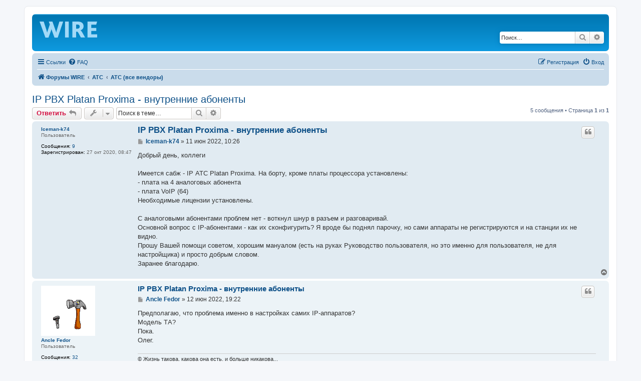

--- FILE ---
content_type: text/html; charset=UTF-8
request_url: https://wire.spb.ru/viewtopic.php?p=577&sid=bc8802116f32d5de8a576281292267f7
body_size: 7733
content:
<!DOCTYPE html>
<html dir="ltr" lang="ru">
<head>
<meta charset="utf-8" />
<meta http-equiv="X-UA-Compatible" content="IE=edge">
<meta name="viewport" content="width=device-width, initial-scale=1" />
<meta name="description" content="IP PBX Platan Proxima - внутренние абоненты Форум WIRE - форум об оборудовании и технологиях телефонной связи" />
<meta name="google-site-verification" content="HKsi7NTXbwUIn7SsrBS1Zuk_bi-XuNBWC9vlSF_IX_c" />
<meta name='wmail-verification' content='e32f951161f72f8fefcc03035a32de5b' />
<meta name="msvalidate.01" content="DEA78803775489571274E98CFD6CA064" />
<script type="text/javascript">!function(){var t=document.createElement("script");t.type="text/javascript",t.async=!0,t.src='https://vk.com/js/api/openapi.js?169',t.onload=function(){VK.Retargeting.Init("VK-RTRG-1712995-9mmxo"),VK.Retargeting.Hit()},document.head.appendChild(t)}();</script><noscript><img src="https://vk.com/rtrg?p=VK-RTRG-1712995-9mmxo" style="position:fixed; left:-999px;" alt=""/></noscript>
<!-- Yandex.Metrika counter -->
<script type="text/javascript" >
   (function(m,e,t,r,i,k,a){m[i]=m[i]||function(){(m[i].a=m[i].a||[]).push(arguments)};
   m[i].l=1*new Date();
   for (var j = 0; j < document.scripts.length; j++) {if (document.scripts[j].src === r) { return; }}
   k=e.createElement(t),a=e.getElementsByTagName(t)[0],k.async=1,k.src=r,a.parentNode.insertBefore(k,a)})
   (window, document, "script", "https://mc.yandex.ru/metrika/tag.js", "ym");

   ym(92976264, "init", {
        clickmap:true,
        trackLinks:true,
        accurateTrackBounce:true
   });
</script>
<noscript><div><img src="https://mc.yandex.ru/watch/92976264" style="position:absolute; left:-9999px;" alt="" /></div></noscript>
<!-- /Yandex.Metrika counter -->

<title>IP PBX Platan Proxima - внутренние абоненты - Форум WIRE</title>

	<link rel="alternate" type="application/atom+xml" title="Канал - Форум WIRE" href="/feed?sid=43177f91ae0cfa89ee64c037b6d8b625">			<link rel="alternate" type="application/atom+xml" title="Канал - Новые темы" href="/feed/topics?sid=43177f91ae0cfa89ee64c037b6d8b625">		<link rel="alternate" type="application/atom+xml" title="Канал - Форум - АТС (все вендоры)" href="/feed/forum/3?sid=43177f91ae0cfa89ee64c037b6d8b625">	<link rel="alternate" type="application/atom+xml" title="Канал - Тема - IP PBX Platan Proxima - внутренние абоненты" href="/feed/topic/127?sid=43177f91ae0cfa89ee64c037b6d8b625">	
	<link rel="canonical" href="https://wire.spb.ru/viewtopic.php?f=3&t=127">

<!--
	phpBB style name: prosilver
	Based on style:   prosilver (this is the default phpBB3 style)
	Original author:  Tom Beddard ( http://www.subBlue.com/ )
	Modified by:
-->

<link href="./assets/css/font-awesome.min.css?assets_version=95" rel="stylesheet">
<link href="./styles/prosilver/theme/stylesheet.css?assets_version=95" rel="stylesheet">
<link href="./styles/prosilver/theme/ru/stylesheet.css?assets_version=95" rel="stylesheet">




<!--[if lte IE 9]>
	<link href="./styles/prosilver/theme/tweaks.css?assets_version=95" rel="stylesheet">
<![endif]-->

<meta name="description" content="Добрый день, коллеги Имеется сабж - IP АТС Platan Proxima. На борту, кроме платы процессора установлены: -..." />




</head>
<body id="phpbb" class="nojs notouch section-viewtopic ltr ">


<div id="wrap" class="wrap">
	<a id="top" class="top-anchor" accesskey="t"></a>
	<div id="page-header">
		<div class="headerbar" role="banner">
					<div class="inner">

			<div id="site-description" class="site-description">
		<a id="logo" class="logo" href="./index.php?sid=43177f91ae0cfa89ee64c037b6d8b625" title="Форумы WIRE">
					<span class="site_logo"></span>
				</a>
				<!--<h1>Форум WIRE</h1>
				<p>WIRE - форум об оборудовании и технологиях телефонной связи</p>-->
				<p class="skiplink"><a href="#start_here">Пропустить</a></p>
			</div>

									<div id="search-box" class="search-box search-header" role="search">
				<form action="./search.php?sid=43177f91ae0cfa89ee64c037b6d8b625" method="get" id="search">
				<fieldset>
					<input name="keywords" id="keywords" type="search" maxlength="128" title="Ключевые слова" class="inputbox search tiny" size="20" value="" placeholder="Поиск…" />
					<button class="button button-search" type="submit" title="Поиск">
						<i class="icon fa-search fa-fw" aria-hidden="true"></i><span class="sr-only">Поиск</span>
					</button>
					<a href="./search.php?sid=43177f91ae0cfa89ee64c037b6d8b625" class="button button-search-end" title="Расширенный поиск">
						<i class="icon fa-cog fa-fw" aria-hidden="true"></i><span class="sr-only">Расширенный поиск</span>
					</a>
					<input type="hidden" name="sid" value="43177f91ae0cfa89ee64c037b6d8b625" />

				</fieldset>
				</form>
			</div>
						
			</div>
					</div>
				<div class="navbar" role="navigation">
	<div class="inner">

	<ul id="nav-main" class="nav-main linklist" role="menubar">

		<li id="quick-links" class="quick-links dropdown-container responsive-menu" data-skip-responsive="true">
			<a href="#" class="dropdown-trigger">
				<i class="icon fa-bars fa-fw" aria-hidden="true"></i><span>Ссылки</span>
			</a>
			<div class="dropdown">
				<div class="pointer"><div class="pointer-inner"></div></div>
				<ul class="dropdown-contents" role="menu">
					
											<li class="separator"></li>
																									<li>
								<a href="./search.php?search_id=unanswered&amp;sid=43177f91ae0cfa89ee64c037b6d8b625" role="menuitem">
									<i class="icon fa-file-o fa-fw icon-gray" aria-hidden="true"></i><span>Темы без ответов</span>
								</a>
							</li>
							<li>
								<a href="./search.php?search_id=active_topics&amp;sid=43177f91ae0cfa89ee64c037b6d8b625" role="menuitem">
									<i class="icon fa-file-o fa-fw icon-blue" aria-hidden="true"></i><span>Активные темы</span>
								</a>
							</li>
							<li class="separator"></li>
							<li>
								<a href="./search.php?sid=43177f91ae0cfa89ee64c037b6d8b625" role="menuitem">
									<i class="icon fa-search fa-fw" aria-hidden="true"></i><span>Поиск</span>
								</a>
							</li>
					
										<li class="separator"></li>

									</ul>
			</div>
		</li>

				<li data-skip-responsive="true">
			<a href="/help/faq?sid=43177f91ae0cfa89ee64c037b6d8b625" rel="help" title="Часто задаваемые вопросы" role="menuitem">
				<i class="icon fa-question-circle fa-fw" aria-hidden="true"></i><span>FAQ</span>
			</a>
		</li>
						
			<li class="rightside"  data-skip-responsive="true">
			<a href="./ucp.php?mode=login&amp;redirect=viewtopic.php%3Fp%3D577&amp;sid=43177f91ae0cfa89ee64c037b6d8b625" title="Вход" accesskey="x" role="menuitem">
				<i class="icon fa-power-off fa-fw" aria-hidden="true"></i><span>Вход</span>
			</a>
		</li>
					<li class="rightside" data-skip-responsive="true">
				<a href="./ucp.php?mode=register&amp;sid=43177f91ae0cfa89ee64c037b6d8b625" role="menuitem">
					<i class="icon fa-pencil-square-o  fa-fw" aria-hidden="true"></i><span>Регистрация</span>
				</a>
			</li>
						</ul>

	<ul id="nav-breadcrumbs" class="nav-breadcrumbs linklist navlinks" role="menubar">
				
		
		<li class="breadcrumbs" itemscope itemtype="https://schema.org/BreadcrumbList">

			
							<span class="crumb" itemtype="https://schema.org/ListItem" itemprop="itemListElement" itemscope><a itemprop="item" href="./index.php?sid=43177f91ae0cfa89ee64c037b6d8b625" accesskey="h" data-navbar-reference="index"><i class="icon fa-home fa-fw"></i><span itemprop="name">Форумы WIRE</span></a><meta itemprop="position" content="1" /></span>

											
								<span class="crumb" itemtype="https://schema.org/ListItem" itemprop="itemListElement" itemscope data-forum-id="1"><a itemprop="item" href="./viewforum.php?f=1&amp;sid=43177f91ae0cfa89ee64c037b6d8b625"><span itemprop="name">АТС</span></a><meta itemprop="position" content="2" /></span>
															
								<span class="crumb" itemtype="https://schema.org/ListItem" itemprop="itemListElement" itemscope data-forum-id="3"><a itemprop="item" href="./viewforum.php?f=3&amp;sid=43177f91ae0cfa89ee64c037b6d8b625"><span itemprop="name">АТС (все вендоры)</span></a><meta itemprop="position" content="3" /></span>
							
					</li>

		
					<li class="rightside responsive-search">
				<a href="./search.php?sid=43177f91ae0cfa89ee64c037b6d8b625" title="Параметры расширенного поиска" role="menuitem">
					<i class="icon fa-search fa-fw" aria-hidden="true"></i><span class="sr-only">Поиск</span>
				</a>
			</li>
			</ul>

	</div>
</div>
	</div>

	
	<a id="start_here" class="anchor"></a>
	<div id="page-body" class="page-body" role="main">
		
		
<h2 class="topic-title"><a href="./viewtopic.php?f=3&amp;t=127&amp;sid=43177f91ae0cfa89ee64c037b6d8b625">IP PBX Platan Proxima - внутренние абоненты</a></h2>
<!-- NOTE: remove the style="display: none" when you want to have the forum description on the topic body -->



<div class="action-bar bar-top">
	
			<a href="./posting.php?mode=reply&amp;f=3&amp;t=127&amp;sid=43177f91ae0cfa89ee64c037b6d8b625" class="button" title="Ответить">
							<span>Ответить</span> <i class="icon fa-reply fa-fw" aria-hidden="true"></i>
					</a>
	
			<div class="dropdown-container dropdown-button-control topic-tools">
		<span title="Управление темой" class="button button-secondary dropdown-trigger dropdown-select">
			<i class="icon fa-wrench fa-fw" aria-hidden="true"></i>
			<span class="caret"><i class="icon fa-sort-down fa-fw" aria-hidden="true"></i></span>
		</span>
		<div class="dropdown">
			<div class="pointer"><div class="pointer-inner"></div></div>
			<ul class="dropdown-contents">
																												<li>
					<a href="./viewtopic.php?f=3&amp;t=127&amp;sid=43177f91ae0cfa89ee64c037b6d8b625&amp;view=print" title="Версия для печати" accesskey="p">
						<i class="icon fa-print fa-fw" aria-hidden="true"></i><span>Версия для печати</span>
					</a>
				</li>
											</ul>
		</div>
	</div>
	
			<div class="search-box" role="search">
			<form method="get" id="topic-search" action="./search.php?sid=43177f91ae0cfa89ee64c037b6d8b625">
			<fieldset>
				<input class="inputbox search tiny"  type="search" name="keywords" id="search_keywords" size="20" placeholder="Поиск в теме…" />
				<button class="button button-search" type="submit" title="Поиск">
					<i class="icon fa-search fa-fw" aria-hidden="true"></i><span class="sr-only">Поиск</span>
				</button>
				<a href="./search.php?sid=43177f91ae0cfa89ee64c037b6d8b625" class="button button-search-end" title="Расширенный поиск">
					<i class="icon fa-cog fa-fw" aria-hidden="true"></i><span class="sr-only">Расширенный поиск</span>
				</a>
				<input type="hidden" name="t" value="127" />
<input type="hidden" name="sf" value="msgonly" />
<input type="hidden" name="sid" value="43177f91ae0cfa89ee64c037b6d8b625" />

			</fieldset>
			</form>
		</div>
	
			<div class="pagination">
			5 сообщения
							&bull; Страница <strong>1</strong> из <strong>1</strong>
					</div>
		</div>




			<div id="p574" class="post has-profile bg2">
		<div class="inner">

		<dl class="postprofile" id="profile574">
			<dt class="has-profile-rank no-avatar">
				<div class="avatar-container">
																			</div>
								<a href="./memberlist.php?mode=viewprofile&amp;u=86&amp;sid=43177f91ae0cfa89ee64c037b6d8b625" class="username">Iceman-k74</a>							</dt>

						<dd class="profile-rank">Пользователь</dd>			
		<dd class="profile-posts"><strong>Сообщения:</strong> <a href="./search.php?author_id=86&amp;sr=posts&amp;sid=43177f91ae0cfa89ee64c037b6d8b625">9</a></dd>		<dd class="profile-joined"><strong>Зарегистрирован:</strong> 27 окт 2020, 08:47</dd>		
		
						    <dd class="profile-posts" data-user-receive-id="86"></dd>

						
		</dl>

		<div class="postbody">
						<div id="post_content574">

					<h3 class="first">
						<a href="./viewtopic.php?p=574&amp;sid=43177f91ae0cfa89ee64c037b6d8b625#p574">IP PBX Platan Proxima - внутренние абоненты</a>
		</h3>

													<ul class="post-buttons">
																																									<li>
							<a href="./posting.php?mode=quote&amp;f=3&amp;p=574&amp;sid=43177f91ae0cfa89ee64c037b6d8b625" title="Ответить с цитатой" class="button button-icon-only">
								<i class="icon fa-quote-left fa-fw" aria-hidden="true"></i><span class="sr-only">Цитата</span>
							</a>
						</li>
															</ul>
							
						<p class="author">
									<a class="unread" href="./viewtopic.php?p=574&amp;sid=43177f91ae0cfa89ee64c037b6d8b625#p574" title="Сообщение">
						<i class="icon fa-file fa-fw icon-lightgray icon-md" aria-hidden="true"></i><span class="sr-only">Сообщение</span>
					</a>
								<span class="responsive-hide"> <strong><a href="./memberlist.php?mode=viewprofile&amp;u=86&amp;sid=43177f91ae0cfa89ee64c037b6d8b625" class="username">Iceman-k74</a></strong> &raquo; </span><time datetime="2022-06-11T07:26:33+00:00">11 июн 2022, 10:26</time>
			</p>
			
			
			
			<div class="content">Добрый день, коллеги<br>
<br>
Имеется сабж - IP АТС Platan Proxima. На борту, кроме платы процессора установлены:<br>
- плата на 4 аналоговых абонента<br>
- плата VoIP (64)<br>
Необходимые лицензии установлены.<br>
<br>
С аналоговыми абонентами проблем нет - воткнул шнур в разъем и разговаривай.<br>
Основной вопрос с IP-абонентами - как их сконфигурить? Я вроде бы поднял парочку, но сами аппараты не регистрируются и на станции их не видно.<br>
Прошу Вашей помощи советом, хорошим мануалом (есть на руках Руководство пользователя, но это именно для пользователя, не для настройщика) и просто добрым словом.<br>
Заранее благодарю.</div>

			
			
									
						<div id='list_thanks574'>
</div>
<div id='div_post_reput574'>
</div>
			
						</div>

		</div>

				<div class="back2top">
						<a href="#top" class="top" title="Вернуться к началу">
				<i class="icon fa-chevron-circle-up fa-fw icon-gray" aria-hidden="true"></i>
				<span class="sr-only">Вернуться к началу</span>
			</a>
					</div>
		
		</div>
	</div>

				<div id="p575" class="post has-profile bg1">
		<div class="inner">

		<dl class="postprofile" id="profile575">
			<dt class="has-profile-rank has-avatar">
				<div class="avatar-container">
																<a href="./memberlist.php?mode=viewprofile&amp;u=57&amp;sid=43177f91ae0cfa89ee64c037b6d8b625" class="avatar"><img class="avatar" src="./download/file.php?avatar=57_1603971252.gif" width="108" height="100" alt="Аватара пользователя" /></a>														</div>
								<a href="./memberlist.php?mode=viewprofile&amp;u=57&amp;sid=43177f91ae0cfa89ee64c037b6d8b625" class="username">Ancle Fedor</a>							</dt>

						<dd class="profile-rank">Пользователь</dd>			
		<dd class="profile-posts"><strong>Сообщения:</strong> <a href="./search.php?author_id=57&amp;sr=posts&amp;sid=43177f91ae0cfa89ee64c037b6d8b625">32</a></dd>		<dd class="profile-joined"><strong>Зарегистрирован:</strong> 01 окт 2020, 11:33</dd>		
		
											<dd class="profile-custom-field profile-phpbb_location"><strong>Откуда:</strong> г. Владимир</dd>
												<dd class="profile-custom-field profile-phpbb_rname"><strong>Имя:</strong> Олег</dd>
							    <dd class="profile-posts" data-user-receive-id="57"><strong>Поблагодарили:</strong> <a href="/thankslist/givens/57/false?tslash=&amp;sid=43177f91ae0cfa89ee64c037b6d8b625">3 раза</a></dd>

						
		</dl>

		<div class="postbody">
						<div id="post_content575">

					<h3 >
						<a href="./viewtopic.php?p=575&amp;sid=43177f91ae0cfa89ee64c037b6d8b625#p575">IP PBX Platan Proxima - внутренние абоненты</a>
		</h3>

													<ul class="post-buttons">
																																									<li>
							<a href="./posting.php?mode=quote&amp;f=3&amp;p=575&amp;sid=43177f91ae0cfa89ee64c037b6d8b625" title="Ответить с цитатой" class="button button-icon-only">
								<i class="icon fa-quote-left fa-fw" aria-hidden="true"></i><span class="sr-only">Цитата</span>
							</a>
						</li>
															</ul>
							
						<p class="author">
									<a class="unread" href="./viewtopic.php?p=575&amp;sid=43177f91ae0cfa89ee64c037b6d8b625#p575" title="Сообщение">
						<i class="icon fa-file fa-fw icon-lightgray icon-md" aria-hidden="true"></i><span class="sr-only">Сообщение</span>
					</a>
								<span class="responsive-hide"> <strong><a href="./memberlist.php?mode=viewprofile&amp;u=57&amp;sid=43177f91ae0cfa89ee64c037b6d8b625" class="username">Ancle Fedor</a></strong> &raquo; </span><time datetime="2022-06-12T16:22:49+00:00">12 июн 2022, 19:22</time>
			</p>
			
			
			
			<div class="content">Предполагаю, что проблема именно в настройках самих IP-аппаратов?<br>
Модель ТА?<br>
Пока.<br>
Олег.</div>

			
			
									
						<div id='list_thanks575'>
</div>
<div id='div_post_reput575'>
</div>
			<div id="sig575" class="signature">© Жизнь такова, какова она есть, и больше никакова...<br>
© Я с вами не ругаюсь и не спорю. Я просто подробно объясняю, почему я прав <img class="smilies" src="./images/smilies/icon_e_smile.gif" width="15" height="17" alt=":)" title="Smile"> .</div>
						</div>

		</div>

				<div class="back2top">
						<a href="#top" class="top" title="Вернуться к началу">
				<i class="icon fa-chevron-circle-up fa-fw icon-gray" aria-hidden="true"></i>
				<span class="sr-only">Вернуться к началу</span>
			</a>
					</div>
		
		</div>
	</div>

				<div id="p576" class="post has-profile bg2">
		<div class="inner">

		<dl class="postprofile" id="profile576">
			<dt class="has-profile-rank no-avatar">
				<div class="avatar-container">
																			</div>
								<a href="./memberlist.php?mode=viewprofile&amp;u=86&amp;sid=43177f91ae0cfa89ee64c037b6d8b625" class="username">Iceman-k74</a>							</dt>

						<dd class="profile-rank">Пользователь</dd>			
		<dd class="profile-posts"><strong>Сообщения:</strong> <a href="./search.php?author_id=86&amp;sr=posts&amp;sid=43177f91ae0cfa89ee64c037b6d8b625">9</a></dd>		<dd class="profile-joined"><strong>Зарегистрирован:</strong> 27 окт 2020, 08:47</dd>		
		
						    <dd class="profile-posts" data-user-receive-id="86"></dd>

						
		</dl>

		<div class="postbody">
						<div id="post_content576">

					<h3 >
						<a href="./viewtopic.php?p=576&amp;sid=43177f91ae0cfa89ee64c037b6d8b625#p576">IP PBX Platan Proxima - внутренние абоненты</a>
		</h3>

													<ul class="post-buttons">
																																									<li>
							<a href="./posting.php?mode=quote&amp;f=3&amp;p=576&amp;sid=43177f91ae0cfa89ee64c037b6d8b625" title="Ответить с цитатой" class="button button-icon-only">
								<i class="icon fa-quote-left fa-fw" aria-hidden="true"></i><span class="sr-only">Цитата</span>
							</a>
						</li>
															</ul>
							
						<p class="author">
									<a class="unread" href="./viewtopic.php?p=576&amp;sid=43177f91ae0cfa89ee64c037b6d8b625#p576" title="Сообщение">
						<i class="icon fa-file fa-fw icon-lightgray icon-md" aria-hidden="true"></i><span class="sr-only">Сообщение</span>
					</a>
								<span class="responsive-hide"> <strong><a href="./memberlist.php?mode=viewprofile&amp;u=86&amp;sid=43177f91ae0cfa89ee64c037b6d8b625" class="username">Iceman-k74</a></strong> &raquo; </span><time datetime="2022-06-15T05:06:55+00:00">15 июн 2022, 08:06</time>
			</p>
			
			
			
			<div class="content"><blockquote cite="./viewtopic.php?p=575&amp;sid=43177f91ae0cfa89ee64c037b6d8b625#p575"><div><cite><a href="./memberlist.php?mode=viewprofile&amp;u=57&amp;sid=43177f91ae0cfa89ee64c037b6d8b625">Ancle Fedor</a> писал(а): <a href="./viewtopic.php?p=575&amp;sid=43177f91ae0cfa89ee64c037b6d8b625#p575" data-post-id="575" onclick="if(document.getElementById(hash.substr(1)))href=hash">↑</a><span class="responsive-hide">12 июн 2022, 19:22</span></cite>
Предполагаю, что проблема именно в настройках самих IP-аппаратов?<br>
Модель ТА?<br>
Пока.<br>
Олег.
</div></blockquote>

Добрый день!<br>
Нет, проблема не в аппаратах была. Скорее всего, дистры чего-то намутили с конфигой.<br>
Сделали Factory Reset, создали новый конфиг - и пошло-поехало. Все заработало.<br>
<br>
Вопрос прошу считать закрытым.<br>
Спасибо</div>

			
			
									
						<div id='list_thanks576'>
</div>
<div id='div_post_reput576'>
</div>
			
						</div>

		</div>

				<div class="back2top">
						<a href="#top" class="top" title="Вернуться к началу">
				<i class="icon fa-chevron-circle-up fa-fw icon-gray" aria-hidden="true"></i>
				<span class="sr-only">Вернуться к началу</span>
			</a>
					</div>
		
		</div>
	</div>

				<div id="p577" class="post has-profile bg1">
		<div class="inner">

		<dl class="postprofile" id="profile577">
			<dt class="has-profile-rank has-avatar">
				<div class="avatar-container">
																<a href="./memberlist.php?mode=viewprofile&amp;u=57&amp;sid=43177f91ae0cfa89ee64c037b6d8b625" class="avatar"><img class="avatar" src="./download/file.php?avatar=57_1603971252.gif" width="108" height="100" alt="Аватара пользователя" /></a>														</div>
								<a href="./memberlist.php?mode=viewprofile&amp;u=57&amp;sid=43177f91ae0cfa89ee64c037b6d8b625" class="username">Ancle Fedor</a>							</dt>

						<dd class="profile-rank">Пользователь</dd>			
		<dd class="profile-posts"><strong>Сообщения:</strong> <a href="./search.php?author_id=57&amp;sr=posts&amp;sid=43177f91ae0cfa89ee64c037b6d8b625">32</a></dd>		<dd class="profile-joined"><strong>Зарегистрирован:</strong> 01 окт 2020, 11:33</dd>		
		
											<dd class="profile-custom-field profile-phpbb_location"><strong>Откуда:</strong> г. Владимир</dd>
												<dd class="profile-custom-field profile-phpbb_rname"><strong>Имя:</strong> Олег</dd>
							    <dd class="profile-posts" data-user-receive-id="57"><strong>Поблагодарили:</strong> <a href="/thankslist/givens/57/false?tslash=&amp;sid=43177f91ae0cfa89ee64c037b6d8b625">3 раза</a></dd>

						
		</dl>

		<div class="postbody">
						<div id="post_content577">

					<h3 >
						<a href="./viewtopic.php?p=577&amp;sid=43177f91ae0cfa89ee64c037b6d8b625#p577">IP PBX Platan Proxima - внутренние абоненты</a>
		</h3>

													<ul class="post-buttons">
																																									<li>
							<a href="./posting.php?mode=quote&amp;f=3&amp;p=577&amp;sid=43177f91ae0cfa89ee64c037b6d8b625" title="Ответить с цитатой" class="button button-icon-only">
								<i class="icon fa-quote-left fa-fw" aria-hidden="true"></i><span class="sr-only">Цитата</span>
							</a>
						</li>
															</ul>
							
						<p class="author">
									<a class="unread" href="./viewtopic.php?p=577&amp;sid=43177f91ae0cfa89ee64c037b6d8b625#p577" title="Сообщение">
						<i class="icon fa-file fa-fw icon-lightgray icon-md" aria-hidden="true"></i><span class="sr-only">Сообщение</span>
					</a>
								<span class="responsive-hide"> <strong><a href="./memberlist.php?mode=viewprofile&amp;u=57&amp;sid=43177f91ae0cfa89ee64c037b6d8b625" class="username">Ancle Fedor</a></strong> &raquo; </span><time datetime="2022-06-15T15:16:12+00:00">15 июн 2022, 18:16</time>
			</p>
			
			
			
			<div class="content">© Фсё, что ни делается, всё к лучшему!<br>
Сделал, работает, и... забыл.<br>
Пока.<br>
Олег.</div>

			
			
									
						<div id='list_thanks577'>
</div>
<div id='div_post_reput577'>
</div>
			<div id="sig577" class="signature">© Жизнь такова, какова она есть, и больше никакова...<br>
© Я с вами не ругаюсь и не спорю. Я просто подробно объясняю, почему я прав <img class="smilies" src="./images/smilies/icon_e_smile.gif" width="15" height="17" alt=":)" title="Smile"> .</div>
						</div>

		</div>

				<div class="back2top">
						<a href="#top" class="top" title="Вернуться к началу">
				<i class="icon fa-chevron-circle-up fa-fw icon-gray" aria-hidden="true"></i>
				<span class="sr-only">Вернуться к началу</span>
			</a>
					</div>
		
		</div>
	</div>

				<div id="p578" class="post has-profile bg2">
		<div class="inner">

		<dl class="postprofile" id="profile578">
			<dt class="has-profile-rank no-avatar">
				<div class="avatar-container">
																			</div>
								<a href="./memberlist.php?mode=viewprofile&amp;u=86&amp;sid=43177f91ae0cfa89ee64c037b6d8b625" class="username">Iceman-k74</a>							</dt>

						<dd class="profile-rank">Пользователь</dd>			
		<dd class="profile-posts"><strong>Сообщения:</strong> <a href="./search.php?author_id=86&amp;sr=posts&amp;sid=43177f91ae0cfa89ee64c037b6d8b625">9</a></dd>		<dd class="profile-joined"><strong>Зарегистрирован:</strong> 27 окт 2020, 08:47</dd>		
		
						    <dd class="profile-posts" data-user-receive-id="86"></dd>

						
		</dl>

		<div class="postbody">
						<div id="post_content578">

					<h3 >
						<a href="./viewtopic.php?p=578&amp;sid=43177f91ae0cfa89ee64c037b6d8b625#p578">IP PBX Platan Proxima - внутренние абоненты</a>
		</h3>

													<ul class="post-buttons">
																																									<li>
							<a href="./posting.php?mode=quote&amp;f=3&amp;p=578&amp;sid=43177f91ae0cfa89ee64c037b6d8b625" title="Ответить с цитатой" class="button button-icon-only">
								<i class="icon fa-quote-left fa-fw" aria-hidden="true"></i><span class="sr-only">Цитата</span>
							</a>
						</li>
															</ul>
							
						<p class="author">
									<a class="unread" href="./viewtopic.php?p=578&amp;sid=43177f91ae0cfa89ee64c037b6d8b625#p578" title="Сообщение">
						<i class="icon fa-file fa-fw icon-lightgray icon-md" aria-hidden="true"></i><span class="sr-only">Сообщение</span>
					</a>
								<span class="responsive-hide"> <strong><a href="./memberlist.php?mode=viewprofile&amp;u=86&amp;sid=43177f91ae0cfa89ee64c037b6d8b625" class="username">Iceman-k74</a></strong> &raquo; </span><time datetime="2022-06-15T16:02:09+00:00">15 июн 2022, 19:02</time>
			</p>
			
			
			
			<div class="content">Это был первый опыт установки. До этого вообще в глаза ее не видел.</div>

			
			
									
						<div id='list_thanks578'>
</div>
<div id='div_post_reput578'>
</div>
			
						</div>

		</div>

				<div class="back2top">
						<a href="#top" class="top" title="Вернуться к началу">
				<i class="icon fa-chevron-circle-up fa-fw icon-gray" aria-hidden="true"></i>
				<span class="sr-only">Вернуться к началу</span>
			</a>
					</div>
		
		</div>
	</div>

	

	<div class="action-bar bar-bottom">
	
			<a href="./posting.php?mode=reply&amp;f=3&amp;t=127&amp;sid=43177f91ae0cfa89ee64c037b6d8b625" class="button" title="Ответить">
							<span>Ответить</span> <i class="icon fa-reply fa-fw" aria-hidden="true"></i>
					</a>
		
		<div class="dropdown-container dropdown-button-control topic-tools">
		<span title="Управление темой" class="button button-secondary dropdown-trigger dropdown-select">
			<i class="icon fa-wrench fa-fw" aria-hidden="true"></i>
			<span class="caret"><i class="icon fa-sort-down fa-fw" aria-hidden="true"></i></span>
		</span>
		<div class="dropdown">
			<div class="pointer"><div class="pointer-inner"></div></div>
			<ul class="dropdown-contents">
																												<li>
					<a href="./viewtopic.php?f=3&amp;t=127&amp;sid=43177f91ae0cfa89ee64c037b6d8b625&amp;view=print" title="Версия для печати" accesskey="p">
						<i class="icon fa-print fa-fw" aria-hidden="true"></i><span>Версия для печати</span>
					</a>
				</li>
											</ul>
		</div>
	</div>

			<form method="post" action="./viewtopic.php?f=3&amp;t=127&amp;sid=43177f91ae0cfa89ee64c037b6d8b625">
		<div class="dropdown-container dropdown-container-left dropdown-button-control sort-tools">
	<span title="Настройки отображения и сортировки" class="button button-secondary dropdown-trigger dropdown-select">
		<i class="icon fa-sort-amount-asc fa-fw" aria-hidden="true"></i>
		<span class="caret"><i class="icon fa-sort-down fa-fw" aria-hidden="true"></i></span>
	</span>
	<div class="dropdown hidden">
		<div class="pointer"><div class="pointer-inner"></div></div>
		<div class="dropdown-contents">
			<fieldset class="display-options">
							<label>Показать: <select name="st" id="st"><option value="0" selected="selected">Все сообщения</option><option value="1">1 день</option><option value="7">7 дней</option><option value="14">2 недели</option><option value="30">1 месяц</option><option value="90">3 месяца</option><option value="180">6 месяцев</option><option value="365">1 год</option></select></label>
								<label>Поле сортировки: <select name="sk" id="sk"><option value="a">Автор</option><option value="t" selected="selected">Время размещения</option><option value="s">Заголовок</option></select></label>
				<label>Порядок: <select name="sd" id="sd"><option value="a" selected="selected">по возрастанию</option><option value="d">по убыванию</option></select></label>
								<hr class="dashed" />
				<input type="submit" class="button2" name="sort" value="Перейти" />
						</fieldset>
		</div>
	</div>
</div>
		</form>
	
	
	
			<div class="pagination">
			5 сообщения
							&bull; Страница <strong>1</strong> из <strong>1</strong>
					</div>
	</div>


<div class="action-bar actions-jump">
		<p class="jumpbox-return">
		<a href="./viewforum.php?f=3&amp;sid=43177f91ae0cfa89ee64c037b6d8b625" class="left-box arrow-left" accesskey="r">
			<i class="icon fa-angle-left fa-fw icon-black" aria-hidden="true"></i><span>Вернуться в «АТС (все вендоры)»</span>
		</a>
	</p>
	
		<div class="jumpbox dropdown-container dropdown-container-right dropdown-up dropdown-left dropdown-button-control" id="jumpbox">
			<span title="Перейти" class="button button-secondary dropdown-trigger dropdown-select">
				<span>Перейти</span>
				<span class="caret"><i class="icon fa-sort-down fa-fw" aria-hidden="true"></i></span>
			</span>
		<div class="dropdown">
			<div class="pointer"><div class="pointer-inner"></div></div>
			<ul class="dropdown-contents">
																				<li><a href="./viewforum.php?f=1&amp;sid=43177f91ae0cfa89ee64c037b6d8b625" class="jumpbox-cat-link"> <span> АТС</span></a></li>
																<li><a href="./viewforum.php?f=2&amp;sid=43177f91ae0cfa89ee64c037b6d8b625" class="jumpbox-sub-link"><span class="spacer"></span> <span>&#8627; &nbsp; АТС Meridian 1 / CS1000 (Nortel Avaya)</span></a></li>
																<li><a href="./viewforum.php?f=11&amp;sid=43177f91ae0cfa89ee64c037b6d8b625" class="jumpbox-sub-link"><span class="spacer"></span><span class="spacer"></span> <span>&#8627; &nbsp; Скрипты для Meridian</span></a></li>
																<li><a href="./viewforum.php?f=4&amp;sid=43177f91ae0cfa89ee64c037b6d8b625" class="jumpbox-sub-link"><span class="spacer"></span> <span>&#8627; &nbsp; АТС Hicom / Hipath / OpenScape (Siemens Unify)</span></a></li>
																<li><a href="./viewforum.php?f=5&amp;sid=43177f91ae0cfa89ee64c037b6d8b625" class="jumpbox-sub-link"><span class="spacer"></span> <span>&#8627; &nbsp; АТС МиниКом Dx500</span></a></li>
																<li><a href="./viewforum.php?f=3&amp;sid=43177f91ae0cfa89ee64c037b6d8b625" class="jumpbox-sub-link"><span class="spacer"></span> <span>&#8627; &nbsp; АТС (все вендоры)</span></a></li>
																<li><a href="./viewforum.php?f=6&amp;sid=43177f91ae0cfa89ee64c037b6d8b625" class="jumpbox-cat-link"> <span> Прочее оборудование</span></a></li>
																<li><a href="./viewforum.php?f=8&amp;sid=43177f91ae0cfa89ee64c037b6d8b625" class="jumpbox-sub-link"><span class="spacer"></span> <span>&#8627; &nbsp; Телефоны и радиотелефоны</span></a></li>
																<li><a href="./viewforum.php?f=7&amp;sid=43177f91ae0cfa89ee64c037b6d8b625" class="jumpbox-sub-link"><span class="spacer"></span> <span>&#8627; &nbsp; Пассивные компоненты связи</span></a></li>
																<li><a href="./viewforum.php?f=9&amp;sid=43177f91ae0cfa89ee64c037b6d8b625" class="jumpbox-sub-link"><span class="spacer"></span> <span>&#8627; &nbsp; Радиотелефоны SENAO</span></a></li>
																<li><a href="./viewforum.php?f=10&amp;sid=43177f91ae0cfa89ee64c037b6d8b625" class="jumpbox-sub-link"><span class="spacer"></span> <span>&#8627; &nbsp; Радиотелефоны Harvest</span></a></li>
																<li><a href="./viewforum.php?f=14&amp;sid=43177f91ae0cfa89ee64c037b6d8b625" class="jumpbox-cat-link"> <span> Остальные вопросы</span></a></li>
																<li><a href="./viewforum.php?f=15&amp;sid=43177f91ae0cfa89ee64c037b6d8b625" class="jumpbox-sub-link"><span class="spacer"></span> <span>&#8627; &nbsp; Разговоры</span></a></li>
																<li><a href="./viewforum.php?f=13&amp;sid=43177f91ae0cfa89ee64c037b6d8b625" class="jumpbox-sub-link"><span class="spacer"></span> <span>&#8627; &nbsp; Работа форума</span></a></li>
																<li><a href="./viewforum.php?f=16&amp;sid=43177f91ae0cfa89ee64c037b6d8b625" class="jumpbox-sub-link"><span class="spacer"></span> <span>&#8627; &nbsp; Покупка / продажа оборудования связи</span></a></li>
											</ul>
		</div>
	</div>

	</div>



			</div>


<div id="page-footer" class="page-footer" role="contentinfo">
	<div class="navbar" role="navigation">
	<div class="inner">

	<ul id="nav-footer" class="nav-footer linklist" role="menubar">
		<li class="breadcrumbs">
									<span class="crumb"><a href="./index.php?sid=43177f91ae0cfa89ee64c037b6d8b625" data-navbar-reference="index"><i class="icon fa-home fa-fw" aria-hidden="true"></i><span>Форумы WIRE</span></a></span>					</li>
		
				<li class="rightside">Часовой пояс: <span title="Европа/Москва">UTC+03:00</span></li>
							<li class="rightside">
				<a href="./ucp.php?mode=delete_cookies&amp;sid=43177f91ae0cfa89ee64c037b6d8b625" data-ajax="true" data-refresh="true" role="menuitem">
					<i class="icon fa-trash fa-fw" aria-hidden="true"></i><span>Удалить cookies</span>
				</a>
			</li>
																<li class="rightside" data-last-responsive="true">
				<a href="./memberlist.php?mode=contactadmin&amp;sid=43177f91ae0cfa89ee64c037b6d8b625" role="menuitem">
					<i class="icon fa-envelope fa-fw" aria-hidden="true"></i><span>Связаться с администрацией</span>
				</a>
			</li>
			</ul>

	</div>
</div>

	<div class="copyright">
				<p class="footer-row">
			<span class="footer-copyright">Создано на основе <a href="https://www.phpbb.com/">phpBB</a>&reg; Forum Software &copy; phpBB Limited</span> 
			<a class="footer-link" href="./ucp.php?mode=privacy&amp;sid=43177f91ae0cfa89ee64c037b6d8b625" title="Конфиденциальность" role="menuitem"> 
			    <span class="footer-link-text">Конфиденциальность</span></a>
			<a class="footer-link" href="./ucp.php?mode=terms&amp;sid=43177f91ae0cfa89ee64c037b6d8b625" title="Правила" role="menuitem">
			    <span class="footer-link-text"> Правила</span></a>
		</p>
				<p class="footer-row">
			<span class="footer-copyright text-strong"><a href="https://ntall.ru">Форум создан при поддержке NTALL.RU (cервисный центр NORTEL/AVAYA)</a></span>
		</p>
							</div>

	<div id="darkenwrapper" class="darkenwrapper" data-ajax-error-title="Ошибка AJAX" data-ajax-error-text="При обработке запроса произошла ошибка." data-ajax-error-text-abort="Запрос прерван пользователем." data-ajax-error-text-timeout="Время запроса истекло; повторите попытку." data-ajax-error-text-parsererror="При выполнении запроса возникла непредвиденная ошибка, и сервер вернул неверный ответ.">
		<div id="darken" class="darken">&nbsp;</div>
	</div>

	<div id="phpbb_alert" class="phpbb_alert" data-l-err="Ошибка" data-l-timeout-processing-req="Время выполнения запроса истекло.">
		<a href="#" class="alert_close">
			<i class="icon fa-times-circle fa-fw" aria-hidden="true"></i>
		</a>
		<h3 class="alert_title">&nbsp;</h3><p class="alert_text"></p>
	</div>
	<div id="phpbb_confirm" class="phpbb_alert">
		<a href="#" class="alert_close">
			<i class="icon fa-times-circle fa-fw" aria-hidden="true"></i>
		</a>
		<div class="alert_text"></div>
	</div>
</div>

</div>

<div>
	<a id="bottom" class="anchor" accesskey="z"></a>
	<img src="/cron/cron.task.cron_task?sid=43177f91ae0cfa89ee64c037b6d8b625" width="1" height="1" alt="cron" /></div>

<script src="./assets/javascript/jquery-3.5.1.min.js?assets_version=95"></script>
<script src="./assets/javascript/core.js?assets_version=95"></script>



<script src="./styles/prosilver/template/forum_fn.js?assets_version=95"></script>
<script src="./styles/prosilver/template/ajax.js?assets_version=95"></script>



</body>
</html>
